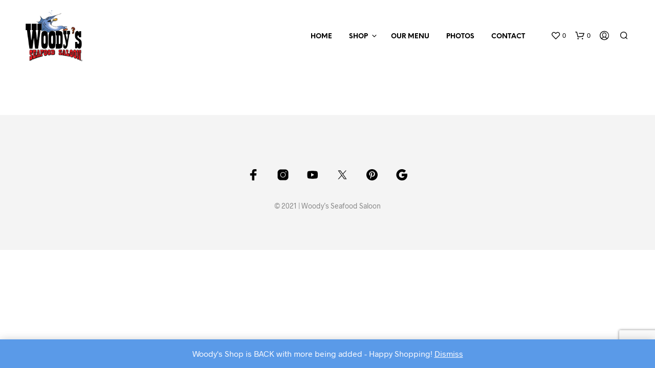

--- FILE ---
content_type: text/html; charset=utf-8
request_url: https://www.google.com/recaptcha/api2/anchor?ar=1&k=6Ley0XkaAAAAAG6ZBUy8v1vRBDqEyZ4CXtplEyy6&co=aHR0cHM6Ly93d3cud29vZHlzc2VhZm9vZC5jb206NDQz&hl=en&v=PoyoqOPhxBO7pBk68S4YbpHZ&size=invisible&anchor-ms=20000&execute-ms=30000&cb=qgt3lmakifdv
body_size: 48535
content:
<!DOCTYPE HTML><html dir="ltr" lang="en"><head><meta http-equiv="Content-Type" content="text/html; charset=UTF-8">
<meta http-equiv="X-UA-Compatible" content="IE=edge">
<title>reCAPTCHA</title>
<style type="text/css">
/* cyrillic-ext */
@font-face {
  font-family: 'Roboto';
  font-style: normal;
  font-weight: 400;
  font-stretch: 100%;
  src: url(//fonts.gstatic.com/s/roboto/v48/KFO7CnqEu92Fr1ME7kSn66aGLdTylUAMa3GUBHMdazTgWw.woff2) format('woff2');
  unicode-range: U+0460-052F, U+1C80-1C8A, U+20B4, U+2DE0-2DFF, U+A640-A69F, U+FE2E-FE2F;
}
/* cyrillic */
@font-face {
  font-family: 'Roboto';
  font-style: normal;
  font-weight: 400;
  font-stretch: 100%;
  src: url(//fonts.gstatic.com/s/roboto/v48/KFO7CnqEu92Fr1ME7kSn66aGLdTylUAMa3iUBHMdazTgWw.woff2) format('woff2');
  unicode-range: U+0301, U+0400-045F, U+0490-0491, U+04B0-04B1, U+2116;
}
/* greek-ext */
@font-face {
  font-family: 'Roboto';
  font-style: normal;
  font-weight: 400;
  font-stretch: 100%;
  src: url(//fonts.gstatic.com/s/roboto/v48/KFO7CnqEu92Fr1ME7kSn66aGLdTylUAMa3CUBHMdazTgWw.woff2) format('woff2');
  unicode-range: U+1F00-1FFF;
}
/* greek */
@font-face {
  font-family: 'Roboto';
  font-style: normal;
  font-weight: 400;
  font-stretch: 100%;
  src: url(//fonts.gstatic.com/s/roboto/v48/KFO7CnqEu92Fr1ME7kSn66aGLdTylUAMa3-UBHMdazTgWw.woff2) format('woff2');
  unicode-range: U+0370-0377, U+037A-037F, U+0384-038A, U+038C, U+038E-03A1, U+03A3-03FF;
}
/* math */
@font-face {
  font-family: 'Roboto';
  font-style: normal;
  font-weight: 400;
  font-stretch: 100%;
  src: url(//fonts.gstatic.com/s/roboto/v48/KFO7CnqEu92Fr1ME7kSn66aGLdTylUAMawCUBHMdazTgWw.woff2) format('woff2');
  unicode-range: U+0302-0303, U+0305, U+0307-0308, U+0310, U+0312, U+0315, U+031A, U+0326-0327, U+032C, U+032F-0330, U+0332-0333, U+0338, U+033A, U+0346, U+034D, U+0391-03A1, U+03A3-03A9, U+03B1-03C9, U+03D1, U+03D5-03D6, U+03F0-03F1, U+03F4-03F5, U+2016-2017, U+2034-2038, U+203C, U+2040, U+2043, U+2047, U+2050, U+2057, U+205F, U+2070-2071, U+2074-208E, U+2090-209C, U+20D0-20DC, U+20E1, U+20E5-20EF, U+2100-2112, U+2114-2115, U+2117-2121, U+2123-214F, U+2190, U+2192, U+2194-21AE, U+21B0-21E5, U+21F1-21F2, U+21F4-2211, U+2213-2214, U+2216-22FF, U+2308-230B, U+2310, U+2319, U+231C-2321, U+2336-237A, U+237C, U+2395, U+239B-23B7, U+23D0, U+23DC-23E1, U+2474-2475, U+25AF, U+25B3, U+25B7, U+25BD, U+25C1, U+25CA, U+25CC, U+25FB, U+266D-266F, U+27C0-27FF, U+2900-2AFF, U+2B0E-2B11, U+2B30-2B4C, U+2BFE, U+3030, U+FF5B, U+FF5D, U+1D400-1D7FF, U+1EE00-1EEFF;
}
/* symbols */
@font-face {
  font-family: 'Roboto';
  font-style: normal;
  font-weight: 400;
  font-stretch: 100%;
  src: url(//fonts.gstatic.com/s/roboto/v48/KFO7CnqEu92Fr1ME7kSn66aGLdTylUAMaxKUBHMdazTgWw.woff2) format('woff2');
  unicode-range: U+0001-000C, U+000E-001F, U+007F-009F, U+20DD-20E0, U+20E2-20E4, U+2150-218F, U+2190, U+2192, U+2194-2199, U+21AF, U+21E6-21F0, U+21F3, U+2218-2219, U+2299, U+22C4-22C6, U+2300-243F, U+2440-244A, U+2460-24FF, U+25A0-27BF, U+2800-28FF, U+2921-2922, U+2981, U+29BF, U+29EB, U+2B00-2BFF, U+4DC0-4DFF, U+FFF9-FFFB, U+10140-1018E, U+10190-1019C, U+101A0, U+101D0-101FD, U+102E0-102FB, U+10E60-10E7E, U+1D2C0-1D2D3, U+1D2E0-1D37F, U+1F000-1F0FF, U+1F100-1F1AD, U+1F1E6-1F1FF, U+1F30D-1F30F, U+1F315, U+1F31C, U+1F31E, U+1F320-1F32C, U+1F336, U+1F378, U+1F37D, U+1F382, U+1F393-1F39F, U+1F3A7-1F3A8, U+1F3AC-1F3AF, U+1F3C2, U+1F3C4-1F3C6, U+1F3CA-1F3CE, U+1F3D4-1F3E0, U+1F3ED, U+1F3F1-1F3F3, U+1F3F5-1F3F7, U+1F408, U+1F415, U+1F41F, U+1F426, U+1F43F, U+1F441-1F442, U+1F444, U+1F446-1F449, U+1F44C-1F44E, U+1F453, U+1F46A, U+1F47D, U+1F4A3, U+1F4B0, U+1F4B3, U+1F4B9, U+1F4BB, U+1F4BF, U+1F4C8-1F4CB, U+1F4D6, U+1F4DA, U+1F4DF, U+1F4E3-1F4E6, U+1F4EA-1F4ED, U+1F4F7, U+1F4F9-1F4FB, U+1F4FD-1F4FE, U+1F503, U+1F507-1F50B, U+1F50D, U+1F512-1F513, U+1F53E-1F54A, U+1F54F-1F5FA, U+1F610, U+1F650-1F67F, U+1F687, U+1F68D, U+1F691, U+1F694, U+1F698, U+1F6AD, U+1F6B2, U+1F6B9-1F6BA, U+1F6BC, U+1F6C6-1F6CF, U+1F6D3-1F6D7, U+1F6E0-1F6EA, U+1F6F0-1F6F3, U+1F6F7-1F6FC, U+1F700-1F7FF, U+1F800-1F80B, U+1F810-1F847, U+1F850-1F859, U+1F860-1F887, U+1F890-1F8AD, U+1F8B0-1F8BB, U+1F8C0-1F8C1, U+1F900-1F90B, U+1F93B, U+1F946, U+1F984, U+1F996, U+1F9E9, U+1FA00-1FA6F, U+1FA70-1FA7C, U+1FA80-1FA89, U+1FA8F-1FAC6, U+1FACE-1FADC, U+1FADF-1FAE9, U+1FAF0-1FAF8, U+1FB00-1FBFF;
}
/* vietnamese */
@font-face {
  font-family: 'Roboto';
  font-style: normal;
  font-weight: 400;
  font-stretch: 100%;
  src: url(//fonts.gstatic.com/s/roboto/v48/KFO7CnqEu92Fr1ME7kSn66aGLdTylUAMa3OUBHMdazTgWw.woff2) format('woff2');
  unicode-range: U+0102-0103, U+0110-0111, U+0128-0129, U+0168-0169, U+01A0-01A1, U+01AF-01B0, U+0300-0301, U+0303-0304, U+0308-0309, U+0323, U+0329, U+1EA0-1EF9, U+20AB;
}
/* latin-ext */
@font-face {
  font-family: 'Roboto';
  font-style: normal;
  font-weight: 400;
  font-stretch: 100%;
  src: url(//fonts.gstatic.com/s/roboto/v48/KFO7CnqEu92Fr1ME7kSn66aGLdTylUAMa3KUBHMdazTgWw.woff2) format('woff2');
  unicode-range: U+0100-02BA, U+02BD-02C5, U+02C7-02CC, U+02CE-02D7, U+02DD-02FF, U+0304, U+0308, U+0329, U+1D00-1DBF, U+1E00-1E9F, U+1EF2-1EFF, U+2020, U+20A0-20AB, U+20AD-20C0, U+2113, U+2C60-2C7F, U+A720-A7FF;
}
/* latin */
@font-face {
  font-family: 'Roboto';
  font-style: normal;
  font-weight: 400;
  font-stretch: 100%;
  src: url(//fonts.gstatic.com/s/roboto/v48/KFO7CnqEu92Fr1ME7kSn66aGLdTylUAMa3yUBHMdazQ.woff2) format('woff2');
  unicode-range: U+0000-00FF, U+0131, U+0152-0153, U+02BB-02BC, U+02C6, U+02DA, U+02DC, U+0304, U+0308, U+0329, U+2000-206F, U+20AC, U+2122, U+2191, U+2193, U+2212, U+2215, U+FEFF, U+FFFD;
}
/* cyrillic-ext */
@font-face {
  font-family: 'Roboto';
  font-style: normal;
  font-weight: 500;
  font-stretch: 100%;
  src: url(//fonts.gstatic.com/s/roboto/v48/KFO7CnqEu92Fr1ME7kSn66aGLdTylUAMa3GUBHMdazTgWw.woff2) format('woff2');
  unicode-range: U+0460-052F, U+1C80-1C8A, U+20B4, U+2DE0-2DFF, U+A640-A69F, U+FE2E-FE2F;
}
/* cyrillic */
@font-face {
  font-family: 'Roboto';
  font-style: normal;
  font-weight: 500;
  font-stretch: 100%;
  src: url(//fonts.gstatic.com/s/roboto/v48/KFO7CnqEu92Fr1ME7kSn66aGLdTylUAMa3iUBHMdazTgWw.woff2) format('woff2');
  unicode-range: U+0301, U+0400-045F, U+0490-0491, U+04B0-04B1, U+2116;
}
/* greek-ext */
@font-face {
  font-family: 'Roboto';
  font-style: normal;
  font-weight: 500;
  font-stretch: 100%;
  src: url(//fonts.gstatic.com/s/roboto/v48/KFO7CnqEu92Fr1ME7kSn66aGLdTylUAMa3CUBHMdazTgWw.woff2) format('woff2');
  unicode-range: U+1F00-1FFF;
}
/* greek */
@font-face {
  font-family: 'Roboto';
  font-style: normal;
  font-weight: 500;
  font-stretch: 100%;
  src: url(//fonts.gstatic.com/s/roboto/v48/KFO7CnqEu92Fr1ME7kSn66aGLdTylUAMa3-UBHMdazTgWw.woff2) format('woff2');
  unicode-range: U+0370-0377, U+037A-037F, U+0384-038A, U+038C, U+038E-03A1, U+03A3-03FF;
}
/* math */
@font-face {
  font-family: 'Roboto';
  font-style: normal;
  font-weight: 500;
  font-stretch: 100%;
  src: url(//fonts.gstatic.com/s/roboto/v48/KFO7CnqEu92Fr1ME7kSn66aGLdTylUAMawCUBHMdazTgWw.woff2) format('woff2');
  unicode-range: U+0302-0303, U+0305, U+0307-0308, U+0310, U+0312, U+0315, U+031A, U+0326-0327, U+032C, U+032F-0330, U+0332-0333, U+0338, U+033A, U+0346, U+034D, U+0391-03A1, U+03A3-03A9, U+03B1-03C9, U+03D1, U+03D5-03D6, U+03F0-03F1, U+03F4-03F5, U+2016-2017, U+2034-2038, U+203C, U+2040, U+2043, U+2047, U+2050, U+2057, U+205F, U+2070-2071, U+2074-208E, U+2090-209C, U+20D0-20DC, U+20E1, U+20E5-20EF, U+2100-2112, U+2114-2115, U+2117-2121, U+2123-214F, U+2190, U+2192, U+2194-21AE, U+21B0-21E5, U+21F1-21F2, U+21F4-2211, U+2213-2214, U+2216-22FF, U+2308-230B, U+2310, U+2319, U+231C-2321, U+2336-237A, U+237C, U+2395, U+239B-23B7, U+23D0, U+23DC-23E1, U+2474-2475, U+25AF, U+25B3, U+25B7, U+25BD, U+25C1, U+25CA, U+25CC, U+25FB, U+266D-266F, U+27C0-27FF, U+2900-2AFF, U+2B0E-2B11, U+2B30-2B4C, U+2BFE, U+3030, U+FF5B, U+FF5D, U+1D400-1D7FF, U+1EE00-1EEFF;
}
/* symbols */
@font-face {
  font-family: 'Roboto';
  font-style: normal;
  font-weight: 500;
  font-stretch: 100%;
  src: url(//fonts.gstatic.com/s/roboto/v48/KFO7CnqEu92Fr1ME7kSn66aGLdTylUAMaxKUBHMdazTgWw.woff2) format('woff2');
  unicode-range: U+0001-000C, U+000E-001F, U+007F-009F, U+20DD-20E0, U+20E2-20E4, U+2150-218F, U+2190, U+2192, U+2194-2199, U+21AF, U+21E6-21F0, U+21F3, U+2218-2219, U+2299, U+22C4-22C6, U+2300-243F, U+2440-244A, U+2460-24FF, U+25A0-27BF, U+2800-28FF, U+2921-2922, U+2981, U+29BF, U+29EB, U+2B00-2BFF, U+4DC0-4DFF, U+FFF9-FFFB, U+10140-1018E, U+10190-1019C, U+101A0, U+101D0-101FD, U+102E0-102FB, U+10E60-10E7E, U+1D2C0-1D2D3, U+1D2E0-1D37F, U+1F000-1F0FF, U+1F100-1F1AD, U+1F1E6-1F1FF, U+1F30D-1F30F, U+1F315, U+1F31C, U+1F31E, U+1F320-1F32C, U+1F336, U+1F378, U+1F37D, U+1F382, U+1F393-1F39F, U+1F3A7-1F3A8, U+1F3AC-1F3AF, U+1F3C2, U+1F3C4-1F3C6, U+1F3CA-1F3CE, U+1F3D4-1F3E0, U+1F3ED, U+1F3F1-1F3F3, U+1F3F5-1F3F7, U+1F408, U+1F415, U+1F41F, U+1F426, U+1F43F, U+1F441-1F442, U+1F444, U+1F446-1F449, U+1F44C-1F44E, U+1F453, U+1F46A, U+1F47D, U+1F4A3, U+1F4B0, U+1F4B3, U+1F4B9, U+1F4BB, U+1F4BF, U+1F4C8-1F4CB, U+1F4D6, U+1F4DA, U+1F4DF, U+1F4E3-1F4E6, U+1F4EA-1F4ED, U+1F4F7, U+1F4F9-1F4FB, U+1F4FD-1F4FE, U+1F503, U+1F507-1F50B, U+1F50D, U+1F512-1F513, U+1F53E-1F54A, U+1F54F-1F5FA, U+1F610, U+1F650-1F67F, U+1F687, U+1F68D, U+1F691, U+1F694, U+1F698, U+1F6AD, U+1F6B2, U+1F6B9-1F6BA, U+1F6BC, U+1F6C6-1F6CF, U+1F6D3-1F6D7, U+1F6E0-1F6EA, U+1F6F0-1F6F3, U+1F6F7-1F6FC, U+1F700-1F7FF, U+1F800-1F80B, U+1F810-1F847, U+1F850-1F859, U+1F860-1F887, U+1F890-1F8AD, U+1F8B0-1F8BB, U+1F8C0-1F8C1, U+1F900-1F90B, U+1F93B, U+1F946, U+1F984, U+1F996, U+1F9E9, U+1FA00-1FA6F, U+1FA70-1FA7C, U+1FA80-1FA89, U+1FA8F-1FAC6, U+1FACE-1FADC, U+1FADF-1FAE9, U+1FAF0-1FAF8, U+1FB00-1FBFF;
}
/* vietnamese */
@font-face {
  font-family: 'Roboto';
  font-style: normal;
  font-weight: 500;
  font-stretch: 100%;
  src: url(//fonts.gstatic.com/s/roboto/v48/KFO7CnqEu92Fr1ME7kSn66aGLdTylUAMa3OUBHMdazTgWw.woff2) format('woff2');
  unicode-range: U+0102-0103, U+0110-0111, U+0128-0129, U+0168-0169, U+01A0-01A1, U+01AF-01B0, U+0300-0301, U+0303-0304, U+0308-0309, U+0323, U+0329, U+1EA0-1EF9, U+20AB;
}
/* latin-ext */
@font-face {
  font-family: 'Roboto';
  font-style: normal;
  font-weight: 500;
  font-stretch: 100%;
  src: url(//fonts.gstatic.com/s/roboto/v48/KFO7CnqEu92Fr1ME7kSn66aGLdTylUAMa3KUBHMdazTgWw.woff2) format('woff2');
  unicode-range: U+0100-02BA, U+02BD-02C5, U+02C7-02CC, U+02CE-02D7, U+02DD-02FF, U+0304, U+0308, U+0329, U+1D00-1DBF, U+1E00-1E9F, U+1EF2-1EFF, U+2020, U+20A0-20AB, U+20AD-20C0, U+2113, U+2C60-2C7F, U+A720-A7FF;
}
/* latin */
@font-face {
  font-family: 'Roboto';
  font-style: normal;
  font-weight: 500;
  font-stretch: 100%;
  src: url(//fonts.gstatic.com/s/roboto/v48/KFO7CnqEu92Fr1ME7kSn66aGLdTylUAMa3yUBHMdazQ.woff2) format('woff2');
  unicode-range: U+0000-00FF, U+0131, U+0152-0153, U+02BB-02BC, U+02C6, U+02DA, U+02DC, U+0304, U+0308, U+0329, U+2000-206F, U+20AC, U+2122, U+2191, U+2193, U+2212, U+2215, U+FEFF, U+FFFD;
}
/* cyrillic-ext */
@font-face {
  font-family: 'Roboto';
  font-style: normal;
  font-weight: 900;
  font-stretch: 100%;
  src: url(//fonts.gstatic.com/s/roboto/v48/KFO7CnqEu92Fr1ME7kSn66aGLdTylUAMa3GUBHMdazTgWw.woff2) format('woff2');
  unicode-range: U+0460-052F, U+1C80-1C8A, U+20B4, U+2DE0-2DFF, U+A640-A69F, U+FE2E-FE2F;
}
/* cyrillic */
@font-face {
  font-family: 'Roboto';
  font-style: normal;
  font-weight: 900;
  font-stretch: 100%;
  src: url(//fonts.gstatic.com/s/roboto/v48/KFO7CnqEu92Fr1ME7kSn66aGLdTylUAMa3iUBHMdazTgWw.woff2) format('woff2');
  unicode-range: U+0301, U+0400-045F, U+0490-0491, U+04B0-04B1, U+2116;
}
/* greek-ext */
@font-face {
  font-family: 'Roboto';
  font-style: normal;
  font-weight: 900;
  font-stretch: 100%;
  src: url(//fonts.gstatic.com/s/roboto/v48/KFO7CnqEu92Fr1ME7kSn66aGLdTylUAMa3CUBHMdazTgWw.woff2) format('woff2');
  unicode-range: U+1F00-1FFF;
}
/* greek */
@font-face {
  font-family: 'Roboto';
  font-style: normal;
  font-weight: 900;
  font-stretch: 100%;
  src: url(//fonts.gstatic.com/s/roboto/v48/KFO7CnqEu92Fr1ME7kSn66aGLdTylUAMa3-UBHMdazTgWw.woff2) format('woff2');
  unicode-range: U+0370-0377, U+037A-037F, U+0384-038A, U+038C, U+038E-03A1, U+03A3-03FF;
}
/* math */
@font-face {
  font-family: 'Roboto';
  font-style: normal;
  font-weight: 900;
  font-stretch: 100%;
  src: url(//fonts.gstatic.com/s/roboto/v48/KFO7CnqEu92Fr1ME7kSn66aGLdTylUAMawCUBHMdazTgWw.woff2) format('woff2');
  unicode-range: U+0302-0303, U+0305, U+0307-0308, U+0310, U+0312, U+0315, U+031A, U+0326-0327, U+032C, U+032F-0330, U+0332-0333, U+0338, U+033A, U+0346, U+034D, U+0391-03A1, U+03A3-03A9, U+03B1-03C9, U+03D1, U+03D5-03D6, U+03F0-03F1, U+03F4-03F5, U+2016-2017, U+2034-2038, U+203C, U+2040, U+2043, U+2047, U+2050, U+2057, U+205F, U+2070-2071, U+2074-208E, U+2090-209C, U+20D0-20DC, U+20E1, U+20E5-20EF, U+2100-2112, U+2114-2115, U+2117-2121, U+2123-214F, U+2190, U+2192, U+2194-21AE, U+21B0-21E5, U+21F1-21F2, U+21F4-2211, U+2213-2214, U+2216-22FF, U+2308-230B, U+2310, U+2319, U+231C-2321, U+2336-237A, U+237C, U+2395, U+239B-23B7, U+23D0, U+23DC-23E1, U+2474-2475, U+25AF, U+25B3, U+25B7, U+25BD, U+25C1, U+25CA, U+25CC, U+25FB, U+266D-266F, U+27C0-27FF, U+2900-2AFF, U+2B0E-2B11, U+2B30-2B4C, U+2BFE, U+3030, U+FF5B, U+FF5D, U+1D400-1D7FF, U+1EE00-1EEFF;
}
/* symbols */
@font-face {
  font-family: 'Roboto';
  font-style: normal;
  font-weight: 900;
  font-stretch: 100%;
  src: url(//fonts.gstatic.com/s/roboto/v48/KFO7CnqEu92Fr1ME7kSn66aGLdTylUAMaxKUBHMdazTgWw.woff2) format('woff2');
  unicode-range: U+0001-000C, U+000E-001F, U+007F-009F, U+20DD-20E0, U+20E2-20E4, U+2150-218F, U+2190, U+2192, U+2194-2199, U+21AF, U+21E6-21F0, U+21F3, U+2218-2219, U+2299, U+22C4-22C6, U+2300-243F, U+2440-244A, U+2460-24FF, U+25A0-27BF, U+2800-28FF, U+2921-2922, U+2981, U+29BF, U+29EB, U+2B00-2BFF, U+4DC0-4DFF, U+FFF9-FFFB, U+10140-1018E, U+10190-1019C, U+101A0, U+101D0-101FD, U+102E0-102FB, U+10E60-10E7E, U+1D2C0-1D2D3, U+1D2E0-1D37F, U+1F000-1F0FF, U+1F100-1F1AD, U+1F1E6-1F1FF, U+1F30D-1F30F, U+1F315, U+1F31C, U+1F31E, U+1F320-1F32C, U+1F336, U+1F378, U+1F37D, U+1F382, U+1F393-1F39F, U+1F3A7-1F3A8, U+1F3AC-1F3AF, U+1F3C2, U+1F3C4-1F3C6, U+1F3CA-1F3CE, U+1F3D4-1F3E0, U+1F3ED, U+1F3F1-1F3F3, U+1F3F5-1F3F7, U+1F408, U+1F415, U+1F41F, U+1F426, U+1F43F, U+1F441-1F442, U+1F444, U+1F446-1F449, U+1F44C-1F44E, U+1F453, U+1F46A, U+1F47D, U+1F4A3, U+1F4B0, U+1F4B3, U+1F4B9, U+1F4BB, U+1F4BF, U+1F4C8-1F4CB, U+1F4D6, U+1F4DA, U+1F4DF, U+1F4E3-1F4E6, U+1F4EA-1F4ED, U+1F4F7, U+1F4F9-1F4FB, U+1F4FD-1F4FE, U+1F503, U+1F507-1F50B, U+1F50D, U+1F512-1F513, U+1F53E-1F54A, U+1F54F-1F5FA, U+1F610, U+1F650-1F67F, U+1F687, U+1F68D, U+1F691, U+1F694, U+1F698, U+1F6AD, U+1F6B2, U+1F6B9-1F6BA, U+1F6BC, U+1F6C6-1F6CF, U+1F6D3-1F6D7, U+1F6E0-1F6EA, U+1F6F0-1F6F3, U+1F6F7-1F6FC, U+1F700-1F7FF, U+1F800-1F80B, U+1F810-1F847, U+1F850-1F859, U+1F860-1F887, U+1F890-1F8AD, U+1F8B0-1F8BB, U+1F8C0-1F8C1, U+1F900-1F90B, U+1F93B, U+1F946, U+1F984, U+1F996, U+1F9E9, U+1FA00-1FA6F, U+1FA70-1FA7C, U+1FA80-1FA89, U+1FA8F-1FAC6, U+1FACE-1FADC, U+1FADF-1FAE9, U+1FAF0-1FAF8, U+1FB00-1FBFF;
}
/* vietnamese */
@font-face {
  font-family: 'Roboto';
  font-style: normal;
  font-weight: 900;
  font-stretch: 100%;
  src: url(//fonts.gstatic.com/s/roboto/v48/KFO7CnqEu92Fr1ME7kSn66aGLdTylUAMa3OUBHMdazTgWw.woff2) format('woff2');
  unicode-range: U+0102-0103, U+0110-0111, U+0128-0129, U+0168-0169, U+01A0-01A1, U+01AF-01B0, U+0300-0301, U+0303-0304, U+0308-0309, U+0323, U+0329, U+1EA0-1EF9, U+20AB;
}
/* latin-ext */
@font-face {
  font-family: 'Roboto';
  font-style: normal;
  font-weight: 900;
  font-stretch: 100%;
  src: url(//fonts.gstatic.com/s/roboto/v48/KFO7CnqEu92Fr1ME7kSn66aGLdTylUAMa3KUBHMdazTgWw.woff2) format('woff2');
  unicode-range: U+0100-02BA, U+02BD-02C5, U+02C7-02CC, U+02CE-02D7, U+02DD-02FF, U+0304, U+0308, U+0329, U+1D00-1DBF, U+1E00-1E9F, U+1EF2-1EFF, U+2020, U+20A0-20AB, U+20AD-20C0, U+2113, U+2C60-2C7F, U+A720-A7FF;
}
/* latin */
@font-face {
  font-family: 'Roboto';
  font-style: normal;
  font-weight: 900;
  font-stretch: 100%;
  src: url(//fonts.gstatic.com/s/roboto/v48/KFO7CnqEu92Fr1ME7kSn66aGLdTylUAMa3yUBHMdazQ.woff2) format('woff2');
  unicode-range: U+0000-00FF, U+0131, U+0152-0153, U+02BB-02BC, U+02C6, U+02DA, U+02DC, U+0304, U+0308, U+0329, U+2000-206F, U+20AC, U+2122, U+2191, U+2193, U+2212, U+2215, U+FEFF, U+FFFD;
}

</style>
<link rel="stylesheet" type="text/css" href="https://www.gstatic.com/recaptcha/releases/PoyoqOPhxBO7pBk68S4YbpHZ/styles__ltr.css">
<script nonce="SOBBYwZmW5iwInjuFjoUVA" type="text/javascript">window['__recaptcha_api'] = 'https://www.google.com/recaptcha/api2/';</script>
<script type="text/javascript" src="https://www.gstatic.com/recaptcha/releases/PoyoqOPhxBO7pBk68S4YbpHZ/recaptcha__en.js" nonce="SOBBYwZmW5iwInjuFjoUVA">
      
    </script></head>
<body><div id="rc-anchor-alert" class="rc-anchor-alert"></div>
<input type="hidden" id="recaptcha-token" value="[base64]">
<script type="text/javascript" nonce="SOBBYwZmW5iwInjuFjoUVA">
      recaptcha.anchor.Main.init("[\x22ainput\x22,[\x22bgdata\x22,\x22\x22,\[base64]/[base64]/bmV3IFpbdF0obVswXSk6Sz09Mj9uZXcgWlt0XShtWzBdLG1bMV0pOks9PTM/bmV3IFpbdF0obVswXSxtWzFdLG1bMl0pOks9PTQ/[base64]/[base64]/[base64]/[base64]/[base64]/[base64]/[base64]/[base64]/[base64]/[base64]/[base64]/[base64]/[base64]/[base64]\\u003d\\u003d\x22,\[base64]\\u003d\\u003d\x22,\[base64]/wrobw6fDgMKwWArDrhTCtz7Cj8OvasO/TcKoCsOYZ8OSOsKaOg1HXAHCpMKzD8OQwpEPLhIQE8OxwqhyM8O1NcOQAMKlwpvDrMOkwo8gbsOaDyrCnQbDpkHClFrCvEdLwrUSSUsqTMKqwpzDk2fDlicZw5fCpHzDqMOye8Kgwodpwo/Dh8KlwqodwoPChMKiw5xtw6x2wobDnMO0w5/CkzPDswrCi8ODSSTCnMK+CsOwwqHChXzDkcKIw6pTb8Ksw4stE8OJUsKPwpYYIcKew7PDm8OBWijCuFfDv0Y8wo4kS1tAOwTDuUbCl8OoCwFfw5Ecwrdlw6vDq8KLw70aCMK/w7RpwrQiwqfCoR/DmnPCrMK4w57Dm0/CjsO1wqrCuyPCo8OtV8K2FADChTrCrFnDtMOCCFpbwpvDv8Oew7ZMXSdewoPDkmnDgMKJWxDCpMOWw4zCqMKEwrvCp8K1wqsYwq7CiFvCli7CiUDDvcKqDArDgsKeFMOuQMOCBUllw5HCuV3DkDclw5zCgsOdwptPPcKTGzB/McKIw4U+woHCiMOJEsKvVQp1wp7Dn33Dvm8cNDfDtcO8wo5vw5Jowq/[base64]/[base64]/DvsO+wp1TMcKzwpEbG8KgbgdQw47Cs8OtwrLDhBA3cFV0Q8KlwofCvxN0w4Y0bMOAwqRoaMKBw53Cok1gwrw3w7dVwpEmwrzChGHCtsKWKD/Cq3nDpcORLkzCicKLZBnCoMK9IXggw6nCmkLDpMOeTMKUairCucONw7LDqMKzwp/DkmI3S2VSHsKkPWxXwoZ9Z8OcwrNJEVpdw5rCnx0HDy90w6/Ds8OJNMOXw4drw6VRw7ExwozDrHBEBTJQDBlfKFLCjcOzbjwKDXzDmzHCiRzCncO9E3V2FnZ0e8KHwonDqElQY0I5w4vCu8KkBcOBw4g8WsK0FnArFWnDs8K+AD7CoAJkcsKmw57CocOyOMK4K8O1Mw3CscOQwrLDmz/CrXpuUcO+wo7DvcO9w5Vrw6hZw5PCql7DljdpDMOqwpfCpcK+GCJJQMOhw417wpLDlm3Cv8K5TE84w4U/[base64]/HW7Dg8OiD8K4ZVrDp8OAYAHDsDLDu8OjCsKRNTHDmcOGUm0Tey1VRsKMESYVw7lOdMK3w6h4w5PCmk0QwrDCi8KVw5HDqsKUScKLdz0lOxQwVATDqMO+Mx90D8O/VAbCtMOWw57DmXZDwqXClsKpTitEwpomH8KqJsKzYDvCscKKwoAYMH/Dq8OiH8Kcw78Qwr/DlDPCuzXDqy96w5cmwojDlcOZwrkSA1fDmMOuwpjDkCpZw5zDo8KpBcKOw7DDtDLDp8OCwqjCgcKQwo7Dr8O6wp/Dp1nDtsOxw4lTShdnwoPClMOmw4bDvA0VGz3CiWlqe8KTFsO9w67DrsKlwoVFwoVnKcOiWQbCuAPDmnLCq8KDHsOow5dcHMOMasObwpbCqMOKFsOoRcKAw4vCjW8eNcKZTx/Cp0LDnFrDlW47w7s3L2zDv8Kcwr7Dq8KbMsKsLcKaX8KnS8KXMGVRw6ATeWcDwrrCjMOkAQLDgcKdJsOlwq0owpMSd8O8wp7DmcKTGMOiIybDv8K1DSNcYXXCjW5Kw60kwrHDgMKMQMKoTsKNwr99wpAsHnFgEizDocOLwqbDgMKIa3tvBsO/[base64]/[base64]/wq/[base64]/Ds0kLw5rCkTwUwrVIwp9IwpfCqMOmLWDDtk1oXQtTZiMSbcOTwqMKV8OHw5xfw4HDscKvHMO4wrVRVQUnw6UFFRVPw4ocDsOOHSUowqPDmcKtw6tvdMO2acKnw4LDnsKCwq9nwr/DicKlIcK/[base64]/[base64]/Dmh8fwqBkwoohX8OewrIUNyHDjj/CjMK4wrIJc8OPw5dbw6Bqwqcnw5lHwqZyw6PCuMKIB3vCqmdfw5QvwqbCpXHDg1Nmw6VEw719w5MXw53DuA0MNsKwZcKqw7LChcOLw6p4wq/DnsOqwo3DuFgnwqIJw6/[base64]/Cg8KJZSTDscK6wosCcx1XHMO0FsKZw47Dp8OPwpXCvG0tRkjCgsOUdcKHwoRzOmTCpcK0w6zDvhMXcBDDhcKYCMOewonCtXIdwrNOwpnDo8KySsOSwpzCnnTClWIKw6DCnQERwpDDlcKtwpvCrMK1RMOdwrnCukzClWbCqkNYwprDvFrCvcONHFJSSMO/woPDqwBiZizDscOLT8K4wpvChALDhsOHDcOAOXxDZsOjd8ObPxlpW8KPH8OUw4PDncKgwpDDohIZw5Ryw4nDt8O7NcK/VcK4E8OgXcOGccKxw5XDk3LCkGHDjF9mAcKuw5nCm8K8wo7DusKjWsOhwpXDvkEZdzrCvgnDnR9FKcKXw5rDuwDDq2QUNMOHwqtGwq05dB/[base64]/DhMKLw6QDw6RTczchw4vDuGoiwpxywqzCtAITB0tlw5E3w4rCi2U+wqpnw7HDmn7Do8OyLMOow4vDqsKHU8O2w48rHsKmw7gkw7cpw73CjcKcH1wFw6rCuMKEw5k9w5TCjTPDjMKJLirDrAlPwp/Dl8KLw6JswoBhSsKkPBR7bEB3C8K9IMKywrVhdB3CnMOUenfCo8OuwobCqcK1w7MCbcO8KsOtUcOQVlYcw7cvFC3CjsKRw5sRw7EYbRJrwrrDohjDosKBw4RrwpR5EcOyOcO/wrwPw5o7wqfDmRbDgsK0MgVEwo/DpATChGLDlGnDnUnDhCfCs8O7wq1GdsOVdnFKJMKufcK3NA92AynCpivDjcOyw5TCtS1WwqklSn9jw7EXwrBMwrrCr0rCrHxhw7MOEm/CtsKbw6XChMOlEHpzf8OFHGZ8wqdJaMKOUsO1VcKOwolWw6DDusKow45ew4lPYcKGw6DCtlnDnhhqw5nCqcOiJ8KZwoNqKXHDkx/Cr8KzRMOrdsKxC1zCpGwpTMKGw43Dq8K3wpZhw4/DpcKgf8OxYWhnGMO9EypIVHbCqcKfw4Eaw6DDtgHDvMOYesKkw5QXRMKpwpTDkMKcXhnDp0PCqcKffsOOw4HDsjHCoi87NsOPL8OKwq/[base64]/Cq8OAw5rDtMKlw6pSYW42wrTCmEHDtsKAfnJFZMOyVihLw6DDn8Opw5jDjWtVwp4jw6xtwpjDpMKrK2grwpjDqcOLXMKNwolweybCjcODSTcBw64hSMKtwrnCmCDCohLDhsOfRHzCs8O0w7HDm8KhNWjCiMKTw4YgPB/CosKmwpV4wqLCom9BZX/[base64]/DvyDDikoCAjjDnMKgw6rCscKcwoJWw7XCkz3ChcO5w6zCnWXCmF/[base64]/CgMO0w7XDgcOyCXlow7VzCsOhw4DDjijDjMKmw6okwqBPQsKCVcKZa2vDmsKHwpvDpWY0dj0Kw4MqDcKSw7zCo8KnW2Jhw4RgJsOeIl3CsMOHwpxzJcK4dlfDj8OPDcKCdAoTccKQSXIWABIqwrPDqsOdLsKEwrtyXyvCrErCscK/diAfwqI4BsOKOBvDrsOtZhBFw67DscK1JglSE8KuwpB0aQdiK8KVSH/Dvl3DvSRcZBvDuwUTwp9Dwo8Bdy8OYgjDv8OGwoMUYMOEGFlrAMO/JGlBwrojwqHDolJvW27ClyPDgsKmPMKxw6fCl3toYcKcwoNJVcKiAiPDviwTPk1SJF/CpsO0w73DpcKIwrbDr8OUfcKwXFcWw6rCkDZQwq88UcKkdnLCm8KtwoLChMOaw67DrcOONsOIX8O7w5nClwfCgMKEw6l4fkxGwqzDq8OmVMOvGMK6H8OswrYeNGI/RQ1sRxnDjA/CnAjCvsKdwpzDlGLCh8OMH8KpZcOKaz4/wrRJLQsLwpEaw6nCjcO7w4ZXYnTDgsOKwpfCv27Dr8OhwoROfcO/woNlFMOCYTfCuApGwohCRl7Doz/ClgPCg8OOMMKBVV3DosOvwrTDl3dEw6DCvcOwwp/CgMOVcsKBAWt/[base64]/CqcOvFMKyw5c2w6vDqsO6w5lyM8OjO8OMw6TCrCtGED/Dj33Ck2HDlcOMXcOfDTl7w4BcCGvCgMKfH8Kfw7crwokQw5UqwrnDn8KJw4zCo38VFCzDr8OUwrPCtMOZwo/Dj3Npw4tSwoLDumTCm8KCZMK3w4TCnMKlTsOse0EfMcO6wpPDllbDqMOAe8KPw5lxwoo/[base64]/woBdeMOkwrzDpxUkwpdKLjBuwpPCk2zDl8OKa8Ojw77DgzcNSD/[base64]/CuMO/VsKow6XDnnRhWUPCocO5a8Kpw6vDkHnCksOfwp7CmcKTXVxGNcKHwq8Tw5nCqMKOwo7CmG7CisKlwqgpTcOdwqNhM8KYwoxEcsKEK8K4w7JUHsKKP8Olwq7DjWg/w7AcwpAvwrReAcO9w5dqw4UUw7F0wrPCmMOjwphyP1nDvsKXw4EpSMKRw7kBwq4Bw7HDq33Cu0cswqnCksOKwrN4w6kedsKtRMK4w6/CljHCgVnCiFTDgcK0AMO+ZcKeMcKZMcOBw7Now6/CocKmw4LCv8OUw4HDnMO4YAQbw41XcMKhABbDlMKcY0jCv0glTMKlP8OHc8Ojw615w4AHw6oBw7R3NG4CVRvDrX82wrPDn8KicAzDhAbDhsOSw4hMwqPDtG/[base64]/[base64]/[base64]/[base64]/fkUNw48QXn1uScOVbcOVbsKiwr7CucOswqU7w6odL8O0wqJdUwYMwp/[base64]/O3HDlMObw5MEX1nCqMOBNDHCrsKdXwfDo8K3wqpqwrnDqBPDkg9xw4MiU8OcwqRZwqprDMOmcWowalEQVcOfDEIPc8Kqw6kVSCPDtmXCvwcjVC46w4HDqMKja8K9wq95OMKLwp4vMTjDik7CmEhOwqkpw5XDrgTCicKVw6HDmifChBXCqBM5D8O0fsKSwooqVW/DvsOzOcKewrzDjzMEw5TCl8KvXRcnwpwtTsO1w7pLw5DCpz/DpSnCnGrDmxpiw4YaJ0rCr3bDg8Opw6YRaW/Ds8KuOUUgwpHDp8OVw63DsEwXT8KpwqRJw4swAcOMDcO/HMOswr8uNMOBJcKJTcO4w57DlMKRWDc6dSVTAQViw6dDwrDDgcKNO8OUVynCm8KOORkhWMOFAsOvw5/Ct8OHZx9yw6fCuw/DgWXClMOuwpnDvBRFw7Z9CgHCnEbDrcKWwr9fAHI+OD/DjUHCvy/[base64]/CjFXDgArDvcOOMcKVBDVOSl3DqDrDtcKwM1Z+bGFWDGnCr24qWE83woTCr8KtE8ONNBMSw7HCmF7DsiLCnMOOwrPCuSksTsOKwrsaV8KUWALCh1TCqMKewqdgwqjDiXbCpcKMdGYpw4bDrMK8TMO0HMOewrzDlHDCt210YELCv8K2wp/DvcKoGmvDmcO9wo7CiGFdW0nCksOvPcKUIWjDq8O4KcOjEVHDpcOtA8KtYS3Do8KPa8Ofw5QAw7FFwrTCh8OQF8Kdw78swolfcEDDrMOUacKCwrLClMOpwqB/[base64]/wqheXMKWw7JbKMKAw7kXGVE+FQZ8wpLCtic9U1jCqVALBsKLeAkCHUFfXSl5fMOHwobCv8KYw4lYw7xAS8KVIMKSwotAwrjCgcOGKRtqMDrDnsOtw65/[base64]/[base64]/DiMKhYMK/N33DocOnDiI3w5DDsMKRBcOdOlnCjiHDisOpwo/DllgxQHw5wpc/[base64]/CoV5/RcOSd8KwwodUEWDCmEhiw4dzw53ChBJGwp7CpyLDuUcHVhLDrxXDkjljwoIhe8KrKMKNOV7DrcOIwp/ChsKZwqnDkMOUCMK1ZMOqwpBjwpLDpsK9wo8TwqbDgcKZEVnClhkswqzCjwDCrjHCvMKqwqUpwrXCvG/[base64]/V8O5wqAhQ8K1wrXDkHMVQgxyACNeAsK8w7DCvcKdZMK2wopAw6PCg2fCgAZSw7nCuFbCqMOGwpgxwqfDuGfClmo8woUQw47Crxo1wpR4w7XCrUvDri9NC34GQw1fwrXCoMOLBsKQeg0vZMO2wo/[base64]/[base64]/CiMKJwrVVw4NvbSnDsnUlY0tNw6Nge8K8wqsowrLDgjVFJcKXHRpdUsO9wr/Ds2Rkw49WI33Dvi/DiATDtDXDjMKrVsOmwp54PBZRw7JCw4B3w4NtZ33CgsOlHRbDiWUbE8Kzw5nDpjFhEyzChBjCjcORwqAbwrpfJDRyVcKlwrdzw41yw694Vz87QcKywohcw6/[base64]/Crw4rd8O0UsKkKMORGG9xJcKQKGxOwqQUwrxhVsKZwrfCl8KqTcOnw4TDlk9YFGHCvVjDv8K/bGHDvsO0SAs7FMKxwoJ9fnvDiGvCiDnDjsKyMX3CrMOWw7kkFh0WIEfDsUbCucKiCCNxw55qDBHDo8KVw6hVw7QQX8KNwogOwpLCucK1w51LPgN+VRLChcKETCvDl8Kqw5fCncOEw6A/DcOFU0NddUbDoMOVwrEvNVbClsKFwqB9ThxmwqIQFUvDlAnDrmsvw5zCpEfCsMKRFMK4w4s0w60iAT4jYTJiw6fDkk1TwqHCminCiRNJbhnCvcOuQW7ClMOVRsOdw5o3woPCg2VNwoQZw5dyw7HCrsO/V0PCjcK9w5PChy/DuMO5w5/DicKNcMKCw7jDphQdNcOWw7hGHUEhwq/CmB7DkypaERvCgj/ChGRmM8OtLRcdwoM1w7gOwoHCryTCiRXCkcO+O21KQsOvBDzDrnYGPVMwwrHDq8OtLzd7WcK7ZMKIw50kw6PDucOYw7tHDgA/Gn5IPcOLbcKMe8OEPhHDjWnDk1jCqEF+Hig9wpMnHmbDhEkVCcOPw7hWTcK8wpdgwo1Gw6HCl8Knw6HDgz/[base64]/[base64]/CjQMBMRJyAMKywpvCocOvwqjDisOwC8O9wpLDgsK5C0vCvMKCwr3CqMK7wo9MX8O/wpvCg2nDkDzCmsOCw5DDpijDmnIyGRgxw68ZH8OdJ8KIw7NUw6Ypw6rDj8O7w75pw4HDsEQhwrAKU8K1LjTDiCJFw6hEwopuah3Duywaw7NMVMO0w5AcD8OewroWw45VccOfcn4GBcKAGsKhJ1kvw6BaeFvDnsOcG8OgwrjCngLDvz7CvMOUw7/[base64]/I8OZQMKeDhF3TcOxw7RLVEzDpMO9UMOnT8O6UUrDksOXw5jCqcKPGVHDkAdMw6Uow6vDusKmw6ZWwqdNw7rCoMOrwqcww4kiw4RYw5DCrsKuwq7DqQ/CpsO4JxjDgG7CuRrDvDzCj8OBFsOiOsONw5HDq8K6Sj3ClcOMw7wRb2fCi8OZZMKkKcOfRsOLbkjDkwPDtQXDqBISJHEifHYDw50Mw4HCmyrDhcKwFkc7PGXDt8Kkw78ow7sBSxjCjMOvwoDDpcO0w5jCqQjDnsO5w4MnworDpsKLw4ZKByrCgMKoUcKHJ8K/ZMOmI8KWW8ObLShUZjzCoFfCncOyYk/DvMKCw5fCmcOrw5rCuhzCsAYDw4vCjHguXi7CpiYAw7LCqU7DvjImcCLDpgYqC8Kbw6kTOFLDp8OUPMO/[base64]/ChMKpZMKlw7XCl8OpwqJywr0JV8OIN1rDpcKgwpvCqcOYwp1BGsKBHRHCusKtw53DhVJ5GMKkCnfDnFrClMKvBHVnwoUdH8OFw4rCnV9FUlJnwpvDjQ3DjcKJwojCoSHClcKaLG7DhCctwrF7wq/Ct2zDr8KAwqfDncKMNUQZEMOOaF8Iw5HDq8OlbQ4Tw4Iyw6/CpcK7WQU9O8OMw6YaAsKmID8fw6nDo8O+wrQwZcOiZcKGwoI3w7wlfMOww6cWw57CvsOWS1HClsKJw4V9wqhDw7rCu8O6BHtYWcOxJ8KrNVvDhx7DncKcwoJZwr9fwqLDnHoGQS/CisK5wqTDusK2wrvCrjw6HG0ow7ADwrDClUJ3MV3CrlzDvMOfw6bDsTHCgcOgGmHCnMKDQhTDlMKmw7gGe8O0w53CnFLDnMOlGcKmQcO9w4fDpEjClcK3YMOdw4TDlgsPwpRbbcOSw4/[base64]/DmRfCmMKePgvCm8KQY0ImwqLCnsKGwqg0wr3Cnz3ChsOrwrxAwp/CjcO/OsOCw4ssYHEIBWvDrcKHG8KBwqjCrSvDs8KawqDCrcKhwpPDiys/Iz/CjyvCkXIAJw1Bwq0ObsK2P2x5w7PCixbDrFTCpcK4MMKwwrhgWMOewonCuHnDpCwlw5fCpsKjcFIKwpHCiWhtfMKKJXfDm8OZBMOPwoMfwpopwoZdw6rDrSfCjsKjwrEOw6jCo8KKw5hKfT/CsibCg8Onwodrw5LCpX/DhcO+wo7CvhIGdMK6wrFUw5I+w7FsXH3Dukx1bx7CmcOZwqPDuWhGwqIJwo4qwrbDosOPesKPHnDDv8Kpw7nDgcOSDcK4RTvDmwBmbsKDPVRlw5LCiVHDhsOYwpo/DUEew6xQw4TCrMOywobDmcKhw4YhHsO0w6x6w5TDs8OoFcO7wrYBQAnCmTjCv8O2wrvDui4XwqlmWcOSwojDu8KpW8Ogw492w4/[base64]/A8KNR8K/wrgjQsOnw5VGCWc7wrLCjMKCJnPDk8OCwpnDosKFTjEKwrQ8IwVhWB/DowFyVH9YwqnDjWplbEZ8d8Oaw6fDm8KUwqfDuVhVDQfClsKJecKoNcONwojCqSUUwqZCcAfCnnwuw5TClX8lw6HDjybCsMOjXMODw6kdw4dzwoo/[base64]/CqBEDw55fw4rDsQl/wpg7MkvCv8KPwobCnFbDvMOawpIoScKncsKRRRQ5wqLCvSnCjcKfQyNWSBoZQwLCqSgoHlIMw5kTDgQ0XcK3wqwzwqLCvMOKwpjDqMOsBwoZwqPCsMO4N2YTw5TDtVw2aMKsHWBoa2vDtMOaw5vCo8OATcKtLVh/wqFkTQbCoMO8XCHCgsOGGsKiU0HCjcKyBwsbNsOZR3HCi8OmT8K9woHCvgR+wpXCokQIYcOBEcOiTXMvwrbDmR5aw6wKNDM0LFYLFMKCQG8Ww5Ejw53CgQ0UaSrDtx7DlsKhdXASw5NXwoRyP8OLBRJlw7nDu8KVw6cWw6/DkiLDuMO1A0keTWpOw5x5X8Okw7/DkABkw6fChxlXYznDtcOXw5LCjsOJw54Owp/DiAh7wqbCqsKfHcO+woJOwrzDonbCusOAMBgyKMOUwrRLeEdBwpMgI1RDTcOkI8K2w6/Dp8OLGU4ZFh8MCcKjw6tBwqh/FDXClg8uw7TDmmAWw7waw6/CnXIneGTCjsOvw4NGKcOXwpnDkX7DjcO5wq/Du8O+R8O8w43CiWIwwppuXMKqwqDDp8OvGGMgw6rDhnXCu8OXGTXDsMOfwqjDlMOswoLDrz/[base64]/w5cow5fDvBHDiHRudMK+w47CgE4xFsK6LkXCsMODwqZcw7jCpHRTwonCucK6w47CosORGMKwwp/DhHVEFMOFwplEwrUDw6ZBVUkmP3ceOMKKw4XDssKqMsOLwrDDvU9Hw6bCn2o+wpl3wpcaw5MgbsOjFMKowpALa8OZwrUUFRtuwpF1HUVIwqsZZcK/w6rDrAjCgsOVwq7Cux/DrxHDkMOkJsO+YsKiw5kOw6g6TMKOwrwZGMKGwrEPw6vDkBPDhT5pMxPDiSIZIsOcwqfDusOgAGLCtAYxwokDw41qwpjDihcgal/DhcKRwqQjwrbDkMKvw7ldEHUlwqrCpMO2w47CrMOBwoQnR8KOw7LDtsKtSsOjOsOBDjt8I8Ofw77CriwowoDDkV8Yw4xCw7LDjThzbcKJAsKpQMOJR8OSw70cBcO2GinCtcOMHsK4wpMpdkDDmsKew4TDuh/Dg10mUntcN3AKwpHDjUzDnU7DtMOaNzXCswzDuXzClzDDl8KKwqMVw7w/[base64]/CocOcw7BgwrN2w4pvcBHCm1rDnBHDlMOncTk7SsOoU0UWSQXDnWs+NQDDlmZdKcKtwo0eADxMbgbDssKBL2l9wqXDmC3Dm8Kyw6k2BnTDlMO3N2/DvSMYVsK5aEccw7rDu3HDjMKzw4pyw4AdMMOmb13CisKWwoRhdUbDgcKCLBbCkMK3RsOCwrjCuzo/wqTCoUBDw4wsMsOsK27ClE/[base64]/Cu8Omwol3wr/CjcOfdyrCsTzCjsKjO8OVw5rCrkLCh8O/EsOnEsOSYismw68hXMKYAcObKcKZw5jDjQPDhMKBw6YaI8OWO2LDoGBrwoZXasOfNQBnMsOVwrAGDE3CgjbDlnzCjATCi3BLwqcLw4zDoCvCiyYDwrRzw4DChDTDvsO7C0DCg1PDjcO5wpHDlsKrPHXDo8Kmw6U/wrzDpcK0w5bDrhhzNjAhwo9Mw7gwLCHChEkdw6XDssKsNzZaJsOGwofDs2MowqohVcO7woVPXmjCly7Cm8OFS8KVdGMrCMKvwoYGwoXChyxkCXI1AiFJwobDjHkBw6MZwqlBbUTDu8OZwq/[base64]/[base64]/wofDocOOwr0dw63Ci8KNLcOiwoHCr8KEwplMWMKVw43DrxDDkGrDmwfDvkDDpcOVX8OEwp/[base64]/Ck8O6w7bDlVzDqE03al1COsKLB0nDrgQmw4fCvsKvOsOHwqR+HsKywqnCssK0wqcGw5DDqcOPw5PDr8O4bMK5ZzrCr8OUw4zCtxPCuDTDksKXwrPDpQJ/wo0ew5YawpPDpcOmUQRpBC/DisKmEwDCpsKxwpzDqHstw7fDu1PDkMOgwpTCm1HCrhsdLn15wqTDh0LCjWVnS8O5wpsnExzDsUspF8K4wprCj2Faw5zCg8OMeGTCi3TDicOVaMOSRj7DhMOpDG8lfGleUFQCwp7Ctj3CgzB4w7PCrC/Comt9HMKXwr3DmkLDvyANw6jDiMO2FyfCgsOSRcOoMlc7TTTDlg5ewrsvwrjDnSHDviktwqfDi8KtfMKlKcKhwqrDiMOmwr8tAsOJKcO0EWrDsFvDpBwXVwDClMO7w54EW21Uw5/DhkkzVXfCknIfF8OsBWQFw6bDlCTCp0N6w6lMwrkNLgnDmcOAI08WVD0Hw5PCugRLwrPCi8KdZTnDvMKEw5PDpRDDqGXCm8OXwrLCocKgwpolM8O2w4nCjVjDowTCin/Dvn95wrEwwrHDlDnDqA0jDMKzb8Kswo1jw5JOKSfCmBhmwoF4J8KKLQsCw4kFwrEFwpc9w57DusOYw73DrcKmwoAqw7xzw6rDscO0UjzCkcKAB8OpwoYQQ8KKZ10Uw5NUw5vCgsKaKxBtwrUqw5/[base64]/[base64]/DnMKUMsOHQMOPL2ZubwZSw5LClsOhwqM7AsKgwq0+w7lJw77CosO8DSloC13CkMOZw6zCqkHDq8OjZsKYIMO/dRrCg8KkZ8OAOsKFSAXDiQ82dkfDssOHNcKmwrDDqsK5LMOTw4EAw7Q5wqnDjQYheg/[base64]/wqbCn8Kuw6YjasKVwrxGVMKmO8OdQMOvw7PDtcKqDn/CsCZJNlcDwoIuZcOUeSFebMOawoHCjMOUwqVmBMOSw7/DpHU+wr3DmsKnw6fDu8KDwq50w5rCsXnDtDXClcONwqjCmMOMw43Ct8OxwqzCrcKeWUIcHMKpw7Rkwq1gYzDCjnDCncOFwpnDoMOnKsKewoHCocOUBGoJRxU0fMK1VsOmw7bDm3jCrhcUw47CkMKVw4/DlH7DsXTDqCHChmDCincNw5smwqsKw5Bdwr7DijQcw6txw5vCvsOqMsK5w782WsK1w4TDiGHCtkBeRlJRC8O7a1bDn8Ksw416VSjCiMKeCMO/IhIsw5FTWW15Gwc5woAgSFwSw7ACw78De8Ovw5NNf8O2wr3Ctnd1R8KTwoDCrMKbbcOWbcO2VE/DpMKuwoQGw4MdwohiW8Ogw4lgwpTCqMKyEcO6FEzCs8OtwprDo8KEVMOLLcOEw4MtwrAwYGRqwrDDpcOEwrrCsBfDncOJw5clw5/DvFjDnx41F8OYwrDDoDBIaUPCuF4rOsK5JcK4KcOADxDDmD1JwrPCgcOaE1TCg1MoOsOFe8KZwq0/TXPDox1Hw7LCmjRUw4LDlUk9DsKaFcOmD2XCjsO4wrvDmXzDmWowIMO8w4TDhMOKLzDChsK+EsOGw6IGUkDCmVckw4/DiV0Aw5QtwoUIwqLCu8KTwr7Ct14uw5/CrRYSFcKMOTQ6b8KiBEpkwpk7w607NgPDt0HCrcOMw4xawrPDtMO4w41Uw4FSw7VCwrvCvcKLZcOiF15PCSzDiMKSw7UvwrLDicKzwoM+djUPRFcYw7dREsO2w4ozJMK/UjIewqTCscO8wp/DhmV8woAjwozCigrDrgU4GcKCw4/CjcKnwrpUbTDDrBTCg8KAwqA8wrUjw5Juwoc6wqMjYizCgjNYJwgJNMKNWXvDlsOhEUrCoGsjOGkxw5otwqLChwUUwpkbGTDClSpww6XDnzNrw4rDkh7ChRlbO8OPw7rCoX0bwozCqUFTw5YYPcK/Z8O5ZcKSOcKQNcK0JHxQw51Yw47Dti1+Pi8FwqHCnsKNEzN1wr/[base64]/CukRuwr5aI8KTw4zDmsKDKsKfZnTDlsO2ZcOBJMObNRbCs8OXw4TCoRrDkSl6wo0qSsKDwplaw4XCisOsGzzDhcO6wrkhGx9Ww4EDfDVgwp9ldsOzw4vChsOCfV1tNhPDhMKGw4zDkW/[base64]/[base64]/CqHPDrGBZwpRZw6bDtMO2B8KoBG9CVsOAPMOuwpoewqhJMDbDpgNHEsKxT2bChx7DgcOHwroyQMKdV8OJw4Fmw41xw47DgARYw5oNw7N5a8OGIkczw67CiMKTIDjDlMO7w4pawp18wqYVXHPDllrDo17DlSt/NAlReMKgbsK8w4gWaTnDrcKqw4nClMKxOGzDog/[base64]/DsgoqwoFNw4HCpMKOwoY8FsOJw7nDlcKbwo/DuyHDoQVMwr7CvMKhwrDDtsOwW8KhwrsNOFdoW8OQw4HCpCZXFE/DusOKZ2kawrXCsjIdwqJgdsOiOsKZOMKBVgoSbcK8w4bCnRUmwqIcL8KRwqcobnbCusO4wp/Dq8OsbcOAMHzDkSlpwp8ew4JBEwjCm8KxIcOFw4EPesK3MFXChcObw73CiDIMwr9HesK5w6lfasK3NE9Vw4d7woTDl8OZw4BFwpw6wpAVR03CpcKywr7ChcOxw4QPKsOnw7TDvCw/wonDlsKswrTDhnQYCMKQwrofFSN5I8OAwpHDusK4w69ZTDwrw40fw4HDgArCoUIlTMOuw67CugPCrcKUe8OEXsOywoFUwrdgBTcHw57ChiXCn8OeM8OOw6B/w59AScOCwrhcwoPDpyRAHhkXWEZqw4hxUMKbw6VMw63DgcOaw6sVw5rDlyDCrsKtwpzCjxTDuy55w5c5NWfDhR9Mw7XDhk/CgzbCiMOQw5/[base64]/[base64]/eGFfb3zCj8K/w44PFSbCm8Kic0DDnC/CuMKKw5FVNMONwq7CscKmQsO1N2LDp8KTwrEKwq7Dk8Kxw5jDjXrCvnMuw6EtwqE9w4fCp8K+wrDCu8OpVsK4PsOew55iwpzDiMKRwqtQw4LCogVmHsKBFsOeb1/DqsKaEXvDicOiw5F0wo9/w7ceesOoZsK9wr4Nw43CtSzDn8KHwpDDlcOzCSdHw64kd8OcR8KdQcKsUsOISXvCkUwTwpzDuMOnwojDuW1IecOkS2QJBcO7w6BOw4FIbn7CiAEGw4Mow4bCtsOKw58wIcO2w73Cl8O7In3CocKNw4AOw6pxw4MEJsKxw7Jtw5UrBB/DhUrCtMKTw6MOw44nw6bCgsKBIsKje1vDo8OQMsOzI2jCvsK6EkrDkk1aJz/DsAfDuXURW8OHOcKWwqTDoMKUQcK1woITw4oFCE0VwpR7w7zCsMOlOMKvw5E8w7g/JsOAwojCg8Oew6oXF8Kqwrl+wr3CoR/Co8OJw5LDhsKqw4ZPacKnUcK9w7XDujnCpsOtw7IUPVYsTUTDqsKQakp0HsKofTPDisOswr7DrkZVw7PDhRzCvlnChV1hGMKSwo/Cmi9qw4/CrwZBw5jCnnnCiMKWDGIhwpjCicKbw47DknrCrsO6BMO+JhpNNhNdV8OMwqHDkQdyQwHCsMO+wrDDrMKsS8K4w7pSQ27Ct8O6S3IDwr7CkcOiw5pTw5oCw5/CoMObd1g7WcKRGsOLw7HCmsOWV8K8w7EuMcKKwoDCjS9/[base64]/CtMKXdiYtw412w5hXZVk6w63DgD3DvcKCGmvCnSnCplTCnsKGPVcgO3BZwq/CjMOuEsKVwpjClMKkDcKsesOiayLCtMOBEHPCocKfPzpLw783diA6wptlwoAIDMOdwpZUw6bChMOOwpAZPFfCtngyFHzDkkXDosKXw6DDtsOgCMK9wpHDhVdHw5xiScKkw6Rxc3PCicKiHMKKw64hwqRCQC8yKcOUwp/DoMKHacK5IsO2w4jCqTIEw4fCkMKcZsKyBxbDs20tw6bDm8Opw7fDjMK8wr4/CsORw4lGJ8K6BwM5wrnCsXYdaEt9IBnDohfDpEVVIxzCmsOVw6o3TcK0PEEUw6RCZ8ONwrFQw4rCgCA4esOowphlScKGwqUcYFJ4w58fwoUbwq7DjsK5w4/DiWhHw4Qbw4zDowMyfsKPwoxrbMKIPUjCvhDDhWwtV8Kfbm3CnT9KHMK4JMKZwp3CnRDDvlslwqQQwptzw75qw7nDosOjw7jDvcKRQADDlQo0QGpzUQYvwrxqwqsWwrd9w7t+CgDCmwLCscKBwoc7w41kw5TCkWYHw4jCpw3Dq8KRwoDClFTDug/CgsKeGDNtL8OQw7JXwpjCvcOywrMwwqNkw6UHRsOjwpvDucKJG1jCjcOww6JuwpXDvwgqw4zCgMK0c1IRdTPCiGBFYMKECHnDsMKhw7/ChS/Cm8KLw4jCucKvwo9NVsKhQcKjLMOUwozDq0RWwrpZwpjCqWUNFcKEa8KCTTbCvF0WOMKAwoTDv8O0FDYjEF7CtmfCjH3Cr0gRGcOFfsOed3TClFXDhzzDrVDCi8OaccOFw7TCn8OQwqpwJi/DkcOHPcOEwrzCv8KrJMKHEC5qZUDDlMO8EMOpH0ksw7wiw7rDqDQ/w4HDkcOtwrVlw6t1X1M2DgRBwop2wpzDtXo3W8Kww7vCun1NH1nDiAZ0U8KGV8OnLD3DpcKIwo8JJMKLLgprw68zwo7DrMOnDx/DoxbDgcOJNTkUwrrCocKEw5fCt8OOwrvCrXMewpHCgF/CicOoAnR7fzsswqLClsOxw4XClcONwpI9TzggX28Xw4DCjVfDuQzChsOfw5TDnMKzdnbDnG3Ch8OKw5nDjcKNwp4gFSDCiRYwIz/CrsKqQmXCm1DCoMOewrfCpRM8cT4yw6rDsF3CtjdNd3d3w5rCtDlaSxhHDsKDSsOjBAHDtsKqG8OjwqsJaW1GwrDCisKGA8KzWHkRPMKUwrHCmzDCuXY3wpbDk8OKwqPCqMK4wpvCucKBwr99w5nDjsKffsK6w5LCs1RNwrgvDnzCssKFwq7DsMKiDMKdU0jDkMKncx/DhxnDvcK/w4FoP8KWw7TChWfCisKLbVp4NcKIKcORwo3DtcKCwpU9w6nDiWYxwp/[base64]/CuDNOwqVWJsK/Hy7DvcO3DsKjRxFjSSdEMsOMJyzCicOQw4NwCXIawqHCp1JiwpDDrcKTYBMUYzJqw5JKworDiMONw6/CqAnDqcOkKsK3wo7CiQ3DsXbDiAtaM8OGDyHCmsKDb8Kdw5VMwqrCuWTCjMKHwqM9w4k4wqHCgUF9S8K4BXAvwrVMw7sYwqfDpiRyMMKtw4BPw6jDksOUw5XCjAgYAW/DnMKHwrojwqvCqXd/fsOUBMKawotnw75bajDDn8K6wq7CpS0YwoLCtk1qw5jDrxx7wr3Cg2AKwqw6OW/[base64]/A8OySsO5wr7DtwLDscKwwqPDm8OCwonDiiYbdyQCwoNmcRjDvsOBw6opw4t5w7AWw6jCsMKtCC9+wr1zw73DtmDCn8OfbcOLV8OJw73DnMKiPQMiwq8MGUM7AMOUw7nCtVXCisK2wqEFCsKOMwNkw53DsAbCuTnCsF/CnMKhwoduVcOXwqXCusKsVcOWwqZHw4jCg2/DvcOGZsK2wpcKwpBKT2cTwpzCh8ODY01Bwphmw4rCu1h+w7UnNgIXw6gHw7nCn8KBImgSGD7DjcO5w6BcfsKgw5fDn8OkJcOgX8OPPMOuDG7CicKzwqTDtMOsLkgZbVfCskBnwo3CoB/CssO5KMORA8O5Y0l/DMKDwoLCksOUw75SNMO6fMKCesO8N8KiwrJawroJw7PCjEoywrnDjlhRwovCqSt7w4bCkXdVSSZpaMKZwqIKPsK0esOyRsO3XsOlRkB0wpI/LUjDsMOCwq7Dk2bCmlIQwqN/GMORG8K5wpzDnXxDeMOyw47CtT53w5fDk8OpwqNlw7rChcKADj3DgA\\u003d\\u003d\x22],null,[\x22conf\x22,null,\x226Ley0XkaAAAAAG6ZBUy8v1vRBDqEyZ4CXtplEyy6\x22,0,null,null,null,1,[21,125,63,73,95,87,41,43,42,83,102,105,109,121],[1017145,623],0,null,null,null,null,0,null,0,null,700,1,null,0,\[base64]/76lBhnEnQkZnOKMAhnM8xEZ\x22,0,0,null,null,1,null,0,0,null,null,null,0],\x22https://www.woodysseafood.com:443\x22,null,[3,1,1],null,null,null,1,3600,[\x22https://www.google.com/intl/en/policies/privacy/\x22,\x22https://www.google.com/intl/en/policies/terms/\x22],\x22wxRjtor0pIyFEAWPNIAzgpqbKKQw4+loJxsq1RQfOvI\\u003d\x22,1,0,null,1,1768630120866,0,0,[128,32,132,141,255],null,[157,127,65,204],\x22RC-sSaP6WeqnX_3WQ\x22,null,null,null,null,null,\x220dAFcWeA7h0QnFmqcU4HrrzrQYkNKjiMTZ2ZWIGRdqB-V8seCd4xXPiTKrIYzuvpD90KZ5tSTfkZ9aOIG69R0KU2HwwwUulT_YVA\x22,1768712920826]");
    </script></body></html>